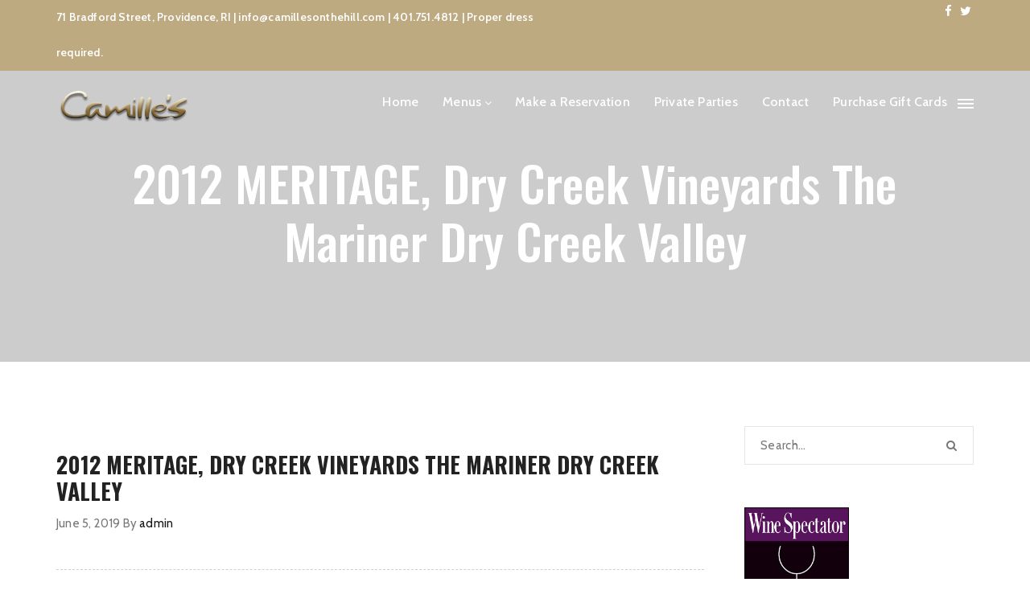

--- FILE ---
content_type: text/javascript
request_url: https://www.camillesonthehill.com/redesign/wp-content/themes/rodich/assets/js/scripts.js?ver=2.2.1
body_size: 5396
content:
/*
 * All Scripts and Custom Scripts.
 * Author & Copyright: VictorThemes
 * URL: http://themeforest.net/user/VictorThemes
 */

/* ************* SOME FUNTION INIT INDEX ******************
1.SERCH BOX FOCUS FUNCTION
2.OFF CANVES TOGGLE CLASS CUSTOM FUNCTION
3.CLASSIC HEADER MENU CUSTOM FUNCTION
4.HEIGHT FOR FULL SCREEN SLIDER CUSTOM FUNCTION
5.SPECIAL DISHES SECTION OWL CAROUSEL INIT FUNCTION
6.TESTIMONIAL  OWL CAROUSEL INIT INIT FUNCTION
7.CLASSIC TESTIMONIAL  OWL CAROUSEL INIT INIT FUNCTION
8.LIGHT GALLERY  INIT FUNCTION
9.FOOTER COLUM AUTO ADJUST FUNCTION
10.DROPDOWN MENU A CLICK FALSE FUNTION CALL
11.CUSTOM SLIDEDOWN MENU FUNCTION
12.PARALLAX INIT FUNCTION
13.ONE PAGE SMOOTH SCROLL INIT FUNCTION
14.INLINE FORM RESPOSIVE CLASS INIT FUNCTION
15.COUNTER UP  INIT FUNCTION
16.SERVICES PAGE SERVICE COLUM FIX INIT FUNCTION
17.SOME CUSTOM  STYLE FOR CONTACT FORM  FUNCTION
18.GOOGLE MAP INIT FUNCTION
19.SIDEBAR SERCH FORM FOCUS FUNCTION
20.ISOTOPE FILTER INIT FUNCTION
21.WOOCOMMERCE SPINNER INIT FUNCTION
22.WOOCOMMERCE CHCKBOX AND RADIO INPUT STYLE INIT FUNCTION
23.WOOCOMMERCE CART LIST HOVER INIT FUNCTION
24.CUSTOM DEFAULT HTML TABLE CLASS FUNCTION
25.CUSTOM  MOBIL HOVER TRIGGER FUNCTION
26.CUSTOM  BLOG SINGLE ICON EXPAND FUNCTION
--------------------
->DOCUMENT READY ALL FUNCTION  CALL
->WINDOW LOAD RESIZE ALL FUNCTION  CALL
->ONLY WINDOW LOAD FUNTION CALL

************************************* */

(function($){
'use strict';

  // Sticky Script
	$('.roch-sticky').sticky ({
	    topSpacing: 0,
	    zIndex: 4
	  });
	$('.roch-sticky').on('sticky-start', function() {  $(this).addClass('header-classic'); });
	$('.roch-sticky').on('sticky-end', function() { $(this).removeClass('header-classic'); });

/*============  1.SERCH BOX FOCUS FUNCTION ===========*/
function roch_search_box(){
	$(".roch-search-icon").on("click",function(){
		$("#roch-search-form").toggleClass('roch-search-active');
	});
}
/*============  2.OFF CANVES TOGGLE CLASS CUSTOM FUNCTION ===========*/
function roch_off_canves(){
	$(".roch-off-canves-nav-icon, .roch-off-canves-close-btn").on("click",function(e){
		e.preventDefault();
		$("#roch_full_layout").toggleClass('off-canves-open');
		return false;
	});
	$(".roch-off-canves-overly").on("click",function(e){
		if("roch-off-canves-overly" === e.target.className){
			$("#roch_full_layout")
			.removeClass('off-canves-open');
		}
		return;
	});

}


/*============  3.CLASSIC HEADER MENU CUSTOM FUNCTION ===========*/
function roch_header_classic(){
	// header area condition without Banner
	var $conHeaderCla = $("body").has(".roch-slider-area, .wpb_revslider_element, .revslider-initialised").length;
	if(true != $conHeaderCla){
		$(".roch-header-area")
		.after('<div class="roch-header-space"></div>')
		.addClass("roch-header-active");
	}

	// onpage nave hash link animation
	var topMenu = $("#roch-main-menu,#roch-off-canves-menu"),
	offset = 40,
	topMenuHeight = topMenu.outerHeight()+offset,
	// All list items
	menuItems = topMenu.find('a[href*="#"]'),
	// Anchors corresponding to menu items
	scrollItems = menuItems.map(function(){
	  var href = $(this).attr("href"),
	  id = href.substring(href.indexOf('#')),
	  item = $(id);
	  //console.log(item)
	  if (item.length) { return item; }
	});

	// so we can get a fancy scroll animation
	menuItems.click(function(e){
	  var href = $(this).attr("href"),
		id = href.substring(href.indexOf('#'));
		var offsetTop = href === "#" ? 0 : $(id).offset().top-78;
	  $('html, body').stop().animate({
		  scrollTop: offsetTop
	  }, 1000);
	  e.preventDefault();
	});

	// Bind to scroll
	$(window).scroll(function(){
	   // Get container scroll position
	   var fromTop = $(this).scrollTop()+topMenuHeight;

	   // Get id of current scroll item
	   var cur = scrollItems.map(function(){
		 if ($(this).offset().top < fromTop)
		   return this;
	   });

	   // Get the id of the current element
	   cur = cur[cur.length-1];
	   var id = cur && cur.length ? cur[0].id : "";

	   menuItems.parent().removeClass("active");
	   if(id){
			menuItems.parent().end().filter("[href*='#"+id+"']").parent().addClass("active");
	   }

	});

}

/*============  4.HEIGHT FOR FULL SCREEN SLIDER CUSTOM FUNCTION ===========*/
function roch_slider_full_screen_height(){
	var $ContentFullHeight = $("body").has(".roch-full-screen-window-height").length;
	if(true == $ContentFullHeight){
		$(".roch-full-screen-window-height").height($(window).height());
	}
	return;
}

/*============  5.SPECIAL DISHES SECTION OWL CAROUSEL INIT FUNCTION ===========*/
function roch_special_dishes_init(){
	var $Content = $("body").has("#roch-special-dishes-cuarosel").length;
	if(true == $Content){

		// blog post carousel
		var spDiCaroselet = $("#roch-special-dishes-cuarosel");
		spDiCaroselet.owlCarousel({
			autoplay:true,
			loop: true,
	        items: 3,
			dots:true,
	        nav: false,
	        margin:30,
		    responsive:{
		        0:{
		            items:1,
		        },
		        750:{
		            items:2,
		        },
		        970:{
		            items:3,
		        },
		        1170:{
		            items:3,

		        }
		    }

		});
	}
	return;
}
/*============  6.TESTIMONIAL  OWL CAROUSEL INIT INIT FUNCTION ===========*/
function roch_testimonial_caro(){
	var $testicontent = $("body").has(".roch-testimonial-carousel").length;
	if(true == $testicontent){
		var loopItem = $(".roch-testimonial-carousel  .roch-testimonial-single-item");
			loopItem = (loopItem.length > 1) ? true : false;
		$(".roch-testimonial-carousel").owlCarousel({
			autoplay:false,
			loop: loopItem,
	        items:1,
			dots:false,
	        nav: true,
	        navText:['<i class="fa fa-angle-left"></i>', '<i class="fa fa-angle-right"></i>']
		});
	}
	return;
}

/*============  7.CLASSIC TESTIMONIAL  OWL CAROUSEL INIT INIT FUNCTION ===========*/
function roch_classic_testimonial_caro(){
	var $testicontent = $("body").has(".roch-classic-testimonial-curosel").length;
	if(true == $testicontent){
		var loopItem = $(".roch-classic-testimonial-curosel  .roch-clas-tes-single-item");
			loopItem = (loopItem.length > 1) ? true : false;
		$(".roch-classic-testimonial-curosel").owlCarousel({
			autoplay:false,
			loop: loopItem,
	        items:1,
			dots:true,
	        nav: false,

		});
	}
	return;
}

/*============  8.LIGHT GALLERY  INIT FUNCTION ===========*/
function roch_lightbox_g(){
	var $popupGroup = $("body").has(".roch-light-popup-group").length;
	if(true == $popupGroup){
		$(".roch-light-popup-group").each(function(){
			var $this = $(this);
			$this.lightGallery({
				selector: "[data-lg-popup*='"+$this.find('[data-lg-popup]').attr('data-lg-popup')+"']",
				download: false,
				thumbnail:false
			});
		});
	}
}

var datepicker = $.fn.datepicker.noConflict();
$.fn.bootstrapDP = datepicker;  
	
function roch_bootstrap_time_date_rating_picker(){
	$('.roch-text-date-fi').children('input').addClass('datepicker_fil');
	$('.roch-text-time-fi').addClass('bootstrap-timepicker timepicker');
	$('.roch-text-time-fi').children('input').addClass('timepicker_fil');
	$('.datepicker_fil').bootstrapDP({
	    format: 'yyyy/mm/dd',
	    startDate: '-3d'
	});
	$(".datepicker_btn").on("click",function(){
		$(".datepicker_fil").trigger("focus");
	});

	// time picker
	$('.timepicker_fil').timepicker();

	// rating
	 $('.roch-rating-tooltip-manual').rating();
}

$( "#tbDate" ).bootstrapDP({dateFormat:"yy/mm/dd"}).bootstrapDP("setDate",new Date());

$('#tbDate, #tbTime').bind('keypress blur', function() {
	$('#tbDateTime').val($('#tbDate').val() + ' ' + $('#tbTime').val());
});

/*============  9.FOOTER COLUM AUTO ADJUST FUNCTION ===========*/
function roch_footer_colum_auto_adjust(){
	var $Content = $("body").has(".roch-footer-widgets >  .col-sm-6").length;
	if(true == $Content){
		$(".roch-footer-widgets .col-sm-6").eq(1).after('<div class="clearfix visible-sm-block"></div>');
	}
	return;
}

/*============= 10.DROPDOWN MENU A CLICK FALSE FUNTION CALL ===========*/
function roch_mainmenu_dropdown_click_false(){
	var $Content,$searchIcon;
		$Content = $("body").has(".menu-item-has-children").length;
		$searchIcon = $("body").has("a.roch-search-icon").length;
	if(true == $Content){
		$(".menu-item-has-children > a, .roch-food-menu-nav > li > a").on("click",function(e){
			e.preventDefault();
		});
	}if(true == $searchIcon){
		$("a.roch-search-icon").on("click",function(e){
			e.preventDefault();
		});
	}
	return;
}
/*============ 11.CUSTOM SLIDEDOWN MENU FUNCTION ===========*/
function roch_offCanves_Dropdown_menu(){
	$.sidebarMenu($('#roch-off-canves-menu'));
}

/*============ 12.PARALLAX INIT FUNCTION ===========*/
function roch_pralax_helium_init(){
	var $Content,$searchIcon;
	$Content = $("body").has(".roch-distance-parallax").length;
	if(true == $Content){
		$('#roch-parax-1').heliumParallax({
			paraStart:400,
			paraEnd: 1200,
		    minVal: ['-30px'],
		    maxVal: ['30px'],
		    relate: ['swing']
	    });

		$('#roch-parax-2').heliumParallax({
			paraStart:400,
			paraEnd: 1200,
		    minVal: ['30px'],
		    maxVal: ['-30px'],
		    relate: ['swing']
	    });

    }
    return;

}

/*============ 13.ONE PAGE SMOOTH SCROLL INIT FUNCTION ===========*/
// function roch_onepage_smooth_hash_link(){
// 	var  $Content = $("body").has(".roch-smooth-hash-link").length;
// 	if(true == $Content){
// 		$('.roch-smooth-hash-link').onePageNav({
// 			currentClass: 'current_page_item',
// 			offsetHeight: 100,
//  		});
// 	}
// 	return;
// }

/*============ 14.INLINE FORM RESPOSIVE CLASS INIT FUNCTION ===========*/
function  roch_onepage_table_form(){
	var  $Content = $("body").has(".roch-inline-online-reser-from").length;
	if(true == $Content){
		var cseckSelect = $(".roch-slider-area");
		if($(window).width()<=767){
			 cseckSelect
			.has(".roch-inline-online-reser-from")
			.next()
			.addClass("reser-from-respons");
		}
		else{
			 cseckSelect
			.has(".roch-inline-online-reser-from")
			.next()
			.removeClass("reser-from-respons");
		}
	}
	return;
}
/*============ 15.COUNTER UP  INIT FUNCTION ===========*/
function roch_counter_up_init(){
	var $Content = $("body").has(".roch-counter").length;
	if(true == $Content){
		$('.roch-counter').counterUp({
		    delay: 10,
		    time: 1000
		});
	}
	return;
}

/*============ 16.SERVICES PAGE SERVICE COLUM FIX INIT FUNCTION ===========*/
function roch_service_page_area_fix(){
	var $Content = $("body").has(".roch-services-page-service-row  .col-md-3.roch-custom-col").length;
	if(true == $Content){
		$(".roch-services-page-service-row  .roch-custom-col").each(function(i){
			if($(window).width() > 991){
				$(this).next(".clearfix").remove();
				var check = (i==3 || i==7 || i==11 || i==15 || i == 19 || i == 23 || i==27 || i==31);
				if(check){
					$(this).after('<div class="clearfix"></div>');
				}
			}else if($(window).width() <992){
				$(this).next(".clearfix").remove();
				var check = (i==2 || i==5 || i==8 || i==11 || i == 15 || i == 18 || i==21 || i==24);
				if(check){
					$(this).after('<div class="clearfix visible-sm-block"></div>');
				}
			}else{
				$(this).next(".clearfix").remove();
			}
		});
	}
	return;
}

/*============= 17.SOME CUSTOM  STYLE FOR CONTACT FORM  FUNCTION ===========*/
function roch_contact_form_input(){
	// input range and number filed
		var $rangeSelect,$numberFi;
		$rangeSelect = $(".roch-stylest-contact-form input[type='range'], .wpcf7-form-control-wrap input[type='range']");
		$numberFi = $(".roch-stylest-contact-form input[type='number'] , .wpcf7-form-control-wrap input[type='number']");

		$numberFi.on("change",function(){
			var max = parseInt($(this).attr('max'));
			var min = parseInt($(this).attr('min'));

		    if ($(this).val() > max)
		    {
		          $(this).attr("disabled","disabled");
		          $(this).val(max);
		    }
		    if($(this).val() < min){
		    	$(this).attr("disabled","disabled");
		        $(this).val(min);
		    }

			$rangeSelect.val($(this).val());

		});

		$rangeSelect.on("change",function(){
			var $rangeVal = $(this).val();
			$numberFi.removeAttr("disabled");
			$numberFi.val($rangeVal);
		});

	// input file upload
	var fileSelec = $(".roch-stylest-contact-form input[type='file'], .wpcf7-form-control-wrap input[type='file']");
	fileSelec.parent().addClass("roch-file-upload");
	fileSelec.before("<span class='roch-file-btn'>Upload</span>");
	fileSelec.after("<span class='roch-file-name'>No file selected</span>");
	fileSelec.on("change",function(){
		var fileName = $(this).val();
		$(this).next(".roch-file-name").text(fileName);
	});

  // input checkbox
  var $checkBoxSelector = $(".roch-stylest-contact-form input[type='checkbox'], .wpcf7-checkbox label input[type='checkbox']");
  $checkBoxSelector.after("<span class='roch-checkbox-btn'></span>");

  // input radio
  var $radioSelector = $(".roch-stylest-contact-form input[type='radio'], .wpcf7-radio label input[type='radio']");
  $radioSelector.after("<span class='roch-radio-btn'></span>");
}


 /*============= 18.GOOGLE MAP INIT FUNCTION ===========*/
function roch_google_map_api(){
	  var $contentGoogleMap = $("body").has("#roch_google_map").length;
	  if(true == $contentGoogleMap){
		$("#roch_google_map").googleMap({
		  zoom: 14,
		  type: "ROADMAP",
		  streetViewControl: false,
		  scrollwheel: false,
		  mapTypeControl: false,
		  coords: ['40.712784', '-74.005941'],
		  styles: [{"featureType":"all","elementType":"labels.text.fill","stylers":[{"saturation":36},{"color":"#000000"},{"lightness":40}]},{"featureType":"all","elementType":"labels.text.stroke","stylers":[{"visibility":"on"},{"color":"#000000"},{"lightness":16}]},{"featureType":"all","elementType":"labels.icon","stylers":[{"visibility":"off"}]},{"featureType":"administrative","elementType":"geometry.fill","stylers":[{"color":"#000000"},{"lightness":20}]},{"featureType":"administrative","elementType":"geometry.stroke","stylers":[{"color":"#000000"},{"lightness":17},{"weight":1.2}]},{"featureType":"landscape","elementType":"geometry","stylers":[{"color":"#000000"},{"lightness":20}]},{"featureType":"poi","elementType":"geometry","stylers":[{"color":"#000000"},{"lightness":21}]},{"featureType":"road.highway","elementType":"geometry.fill","stylers":[{"color":"#000000"},{"lightness":17}]},{"featureType":"road.highway","elementType":"geometry.stroke","stylers":[{"color":"#000000"},{"lightness":29},{"weight":0.2}]},{"featureType":"road.arterial","elementType":"geometry","stylers":[{"color":"#000000"},{"lightness":18}]},{"featureType":"road.local","elementType":"geometry","stylers":[{"color":"#000000"},{"lightness":16}]},{"featureType":"transit","elementType":"geometry","stylers":[{"color":"#000000"},{"lightness":19}]},{"featureType":"water","elementType":"geometry","stylers":[{"color":"#000000"},{"lightness":17}]}],
		});
		$("#roch_google_map").addMarker({
		  coords: ['40.712784', '-74.005941'],
		  icon: 'http://garrybuckland.com/wp-content/uploads/2015/12/map-marker-icon.png',
		  title: 'My Own Heading!!!',
		  text: 'And Some of my Own Texts'
		});
	}
	return;

}

/*============= 19.SIDEBAR SERCH FORM FOCUS FUNCTION ===========*/
function roch_sidebar_search_focus(){
	var $content = $("body").has(".roch-side-widget .search-form  input.search-field").length;
	if(true == $content){
		var $selector = $(".roch-side-widget .search-form  input.search-field");
		$selector.on("focusin",function(e){
			$(this)
			.parents(".search-form")
			.children('.search-submit')
			.addClass("roch-sideserch-active");
		});
		$selector.on("focusout",function(e){
			$(this)
			.parents(".search-form")
			.children('.search-submit')
			.removeClass("roch-sideserch-active");
		});
	}
	return;
}

/*============ 20.ISOTOPE FILTER INIT FUNCTION ===========*/
function roch_filter_function(){
	var $content = $("body").has(".roch-shop-filter-list-warp").length;
	if(true == $content){
		$('.roch-filter-btn-group').on( 'click', 'li', function() {
			$("#roch_sorters.roch-filter-btn-group ul > li").removeClass('is-checked');
			$(this).addClass('is-checked');
		});
	}
	return;
}

/*============ 22.WOOCOMMERCE CHCKBOX AND RADIO INPUT STYLE INIT FUNCTION ===========
function roch_input_chckbox_radio_style(){
	$(".woocommerce-checkout, .woocommerce-page, .woocommerce").find("input[type='checkbox']")
	.after("<span class='roch-woo-check-style'></span>");
	$(".woocommerce-checkout, .woocommerce-page, .woocommerce").find("input[type='radio']")
	.after("<span class='roch-woo-radio-style'></span>");
}*/
/*============ 23.WOOCOMMERCE CART LIST HOVER INIT FUNCTION ===========*/
function roch_cart_list_hover(){
	var $content = $("body").has(".roch-cart-count").length;

	if($(".roch-cart-count").text() == 0){
		$(".roch-cart-count").css("padding","0");
	}

	$(".add_to_cart_button").on("click",function(){
		if($(".roch-cart-count").text() > 0){
			$(".roch-cart-count").css("padding","0 5px");
		}
	});

	var itemWarp = $(".roch-shop-btn-main");
	if(itemWarp.has(".mini_cart_item").length == 0){
		itemWarp.addClass("item-has-no");
	}
	itemWarp.hover(function(){
		var $this = $(this);
		if($this.has(".mini_cart_item").length == 0){
			$this.addClass("item-has-no");
		}else{
			$this.removeClass("item-has-no");
		}
		return false;
	});
}

  // Rodich hover script
  $('.roch-single-service').hover (
    function() {
      $(this).find(".roch-sin-ser-capt-title").delay("fast").hide();
      $(this).find(".roch-sin-ser-caption-hover-warp").slideDown('fast');
    },
    function() {
      $(this).find(".roch-sin-ser-caption-hover-warp").slideUp('fast');
      $(this).find(".roch-sin-ser-capt-title").show(140);
    }
  );


/*============= 24.CUSTOM DEFAULT HTML TABLE CLASS FUNCTION ===========*/
function roch_default_table_addclass(){
	var tableclass = $(".roch-blog-single-strandard-entry-content table, .comment-content table").attr("class");
	if(undefined == tableclass || null == tableclass){
		$(".roch-blog-single-strandard-entry-content  table, .comment-content table").addClass("table");
	}
	return;
}

/*============= 25.CUSTOM  MOBIL HOVER TRIGGER FUNCTION ===========*/
function roch_mobil_touch(){
	$('.roch-food-menu-nav a').on("click touchend",function (e) {
	  e.preventDefault();
	  $(this).tab('show');
	});

	$('.roch-great-service-single, .roch-home-gallery-single-item, .roch-single-service, .roch-single-staff')
	.on('click touchend', function(e) {
		$(this).trigger('hover');
	});
}

/*============= 26.CUSTOM  BLOG SINGLE ICON EXPAND FUNCTION ===========*/
function roch_blogSIngle_icon_expand(){
	$('.roch-blg-sin-scoial li.roch-bsSExpand_btn a').on("click",function (e) {
	  e.preventDefault();
	  $(".roch-blg-sin-scoial").toggleClass("roch-expand");
	});
}

/*============= xxxxxxxxxxxxxxxxxxxxxxxxx ===========*/

/*============= DOCUMENT READY ALL FUNCTION  CALL ===========*/
$(function(){
	if (typeof roch_search_box == 'function'){
			roch_search_box();
		}

	if (typeof roch_off_canves == 'function'){
			roch_off_canves();
		}

	if (typeof roch_header_classic == 'function'){
			roch_header_classic();
		}

	if (typeof roch_special_dishes_init == 'function'){
			roch_special_dishes_init();
		}

	if (typeof roch_testimonial_caro == 'function'){
			roch_testimonial_caro();
		}

 	if (typeof roch_classic_testimonial_caro == 'function'){
			roch_classic_testimonial_caro();
		}

	if (typeof roch_lightbox_g == 'function'){
			roch_lightbox_g();
		}

	if (typeof roch_bootstrap_time_date_rating_picker == 'function'){
			roch_bootstrap_time_date_rating_picker();
		}

	if (typeof roch_footer_colum_auto_adjust == 'function'){
			roch_footer_colum_auto_adjust();
		}

	if (typeof roch_mainmenu_dropdown_click_false == 'function'){
			roch_mainmenu_dropdown_click_false();
		}

	if (typeof roch_offCanves_Dropdown_menu == 'function'){
			roch_offCanves_Dropdown_menu();
		}

	// if (typeof roch_onepage_smooth_hash_link == 'function'){
	// 		roch_onepage_smooth_hash_link();
	// 	}
	if (typeof roch_counter_up_init == 'function'){
			roch_counter_up_init();
		}
	if (typeof roch_contact_form_input == 'function'){
			roch_contact_form_input();
		}
	if (typeof roch_sidebar_search_focus == 'function'){
			roch_sidebar_search_focus();
		}
	if (typeof roch_filter_function == 'function'){
			roch_filter_function();
		}
	if (typeof roch_input_chckbox_radio_style == 'function'){
			roch_input_chckbox_radio_style();
		}
	if (typeof roch_cart_list_hover == 'function'){
			roch_cart_list_hover();
		}
	if (typeof roch_default_table_addclass == 'function'){
			roch_default_table_addclass();
		}
	if (typeof roch_mobil_touch == 'function'){
			roch_mobil_touch();
		}
	if (typeof roch_blogSIngle_icon_expand == 'function'){
			roch_blogSIngle_icon_expand();
		}


});


/*============= WINDOW LOAD RESIZE FUNTION CALL ===========*/
$(window).on("load  resize",function(){
	if (typeof roch_pralax_helium_init == 'function'){
		roch_pralax_helium_init();
	}
	if (typeof roch_onepage_table_form == 'function'){
		roch_onepage_table_form();
	}
	if (typeof roch_service_page_area_fix == 'function'){
		roch_service_page_area_fix();
	}
	if (typeof roch_google_map_api == 'function'){
			roch_google_map_api();
		}
});
/*============= ONLY WINDOW LOAD FUNTION CALL ===========*/
$(window).load(function(){
	$("#roch-preloder-warp").delay(350).fadeOut("slow"); // will fade out the white DIV that covers the website.
	$("body").removeAttr("data-preloder");
});
/*============= Banner custom height fix ===========*/
$(document).ready(function(){
	var $targetClass = ".rodich-banner-custom-height",
		$target 	 = $($targetClass),
		$content 	 = $("body").has($targetClass).length;
	if(true == $content){
		var $height = $target.data("height");
		$target.parents('.vc_row').addClass("rodich-banner-custom").css({'height': $height});
	}

	var has_banner_form = $("body").has('.roch-find-table-form-area').length;
	if(true == has_banner_form){
		$('.roch-find-table-form-area').parents('#roch_full_layout').addClass('banner-form-active');
	}

	$('.roch-food-menu-row .onsale').addClass('roch-food-menu-item-highlight');
});

})(jQuery);